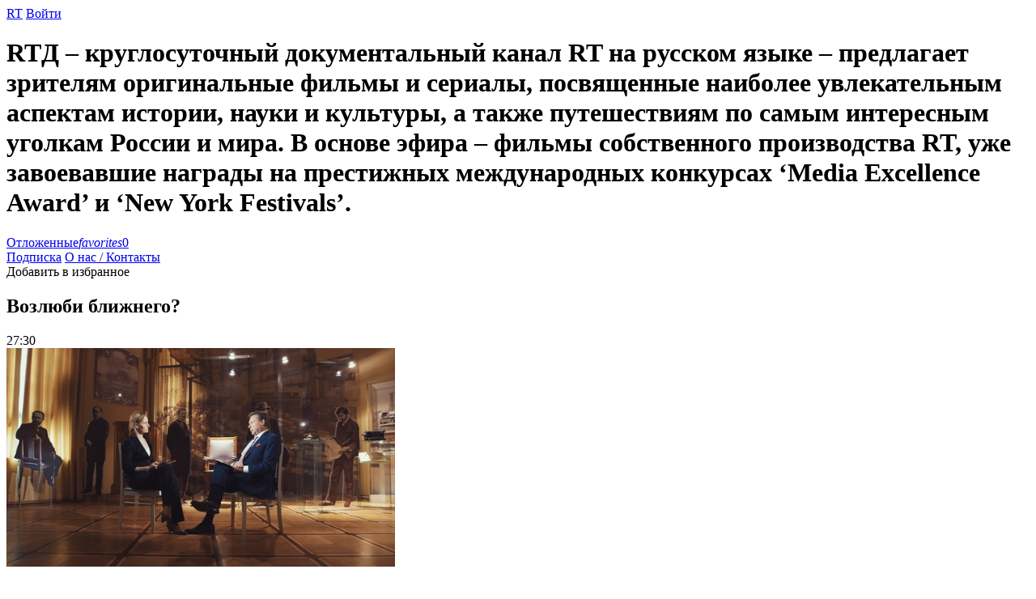

--- FILE ---
content_type: text/html; charset=utf-8
request_url: https://catalog.rt.com/ru/films/vozlyubi-blizhnego/
body_size: 2833
content:
<!DOCTYPE html>
<html lang="ru">
	<head>
		<title>RTD Каталог - Возлюби ближнего?</title>
        <meta name="description" content="Председатель Парламентской ассамблеи ОБСЕ Илкка Канерва в программе «Противоположности» - о российско-украинских отношениях, планах Финляндии вступить в...">
		<meta http-equiv="X-UA-Compatible" content="IE=edge;chrome=1" />
		<meta charset="UTF-8" />
		<link rel="stylesheet" href="/s/ru/css/style.css?1764802377" media="all" />
		<script type="text/javascript" src="/s/ru/js/j_lib.js?1764802377"></script>
		<script type="text/javascript" src="/s/ru/js/j_carousel.js?1764802377"></script>
		<script type="text/javascript" src="/s/ru/js/j_script.js?1764802377"></script>
        <script type="text/javascript" src="/s/js/main.js?1764802377"></script>

	</head>
	<body class="eng">

		<div class="b-include">
			<div class="b-header">
				<div class="b-header-content">
					<a class="b-logo" href="/ru/">RT</a>
					
					
						<a class="b-contacts-link" style="margin-right: 490px;" href="/enter/">Войти</a>
					


					
                    <h1>
                        RTД – круглосуточный документальный канал RT на русском языке – предлагает зрителям оригинальные фильмы и сериалы, посвященные наиболее увлекательным аспектам истории, науки и культуры, а также путешествиям по самым интересным уголкам России и мира.
                        В основе эфира – фильмы собственного производства RT, уже завоевавшие награды на престижных международных конкурсах ‘Media Excellence Award’ и ‘New York Festivals’.
                    </h1>
					
					<div class="b-deferred_placeholder"><a onclick="getContent( $( this ) )" href="/ru/favorites/">Отложенные<i class="b-icons b-icons_deferred">favorites</i><span>0</span></a></div>
					<a class="b-subscribe-link" href="/ru/subscribe/">Подписка</a>
					<a class="b-contacts-link" href="/ru/about/">О нас / Контакты</a>
					
				</div>
			</div>
			
					
                

			<div class="b-content  b-content-film">
				
<div id="bookmark_films_1294" class="b-add-to-favourite">
	Добавить в избранное
</div>
<div class="b-heading b-heading-film show">
	<h2>
		Возлюби ближнего?
	</h2>
	<span class="b-date">27:30</span>
</div>

<div class="b-film-placeholder">
	<div class="b-film-video">
		<div class="b-film-player">
			
			
			
				


<img src="/files/ru/54/2054b.jpg" id="mediaspace867961860" width="480" height="270" style='visibility: visible'>

			
		</div>
		<div class="b-film-description">
			<p>
				Возлюби ближнего своего – далеко не основополагающий принцип международной политики, однако преимущества хороших отношений с соседями очевидны. Безопасность Европы основывается на сотрудничестве между соседними странами, но почему им стало так трудно ладить друг с другом? Этот вопрос Оксана Бойко обсуждает с председателем Парламентской ассамблеи ОБСЕ Илккой Канерва.
			</p>
		</div>
		
	</div>
	<div class="b-film-details">
		<dl>
			<dt>
				<span id="b-rate" data-id="like_films_1294" class="b-rate b-rates">0</span>
				
				Детали
			</dt>
			<dd>
				HD
<br>2016
			</dd>
		</dl>
	</div>
</div>

				
					<ul class="b-menu">
						<li>
							<span><a href="/ru/">Новинки каталога</a></span>
						</li>
						
							<li class="">
								<span><a href="/ru/svo/">СВО / RT.Док: время героев</a></span>
                                
							</li>
						
							<li class="">
								<span><a href="/ru/vtoraya-mirovaya-vojna/">Вторая мировая война</a></span>
                                
							</li>
						
							<li class="">
								<span><a href="/ru/mir-v-fokuse/">Политика</a></span>
                                
							</li>
						
							<li class="">
								<span><a href="/ru/socialnie-yavleniya/">Социальные явления</a></span>
                                
							</li>
						
							<li class="">
								<span><a href="/ru/stihiya-vooruzhenij/">Армия и вооружение</a></span>
                                
							</li>
						
							<li class="">
								<span><a href="/ru/obraz-zhizni/">Образ жизни</a></span>
                                
							</li>
						
							<li class="">
								<span><a href="/ru/kultura-i-iskusstvo/">Культура и искусство</a></span>
                                
							</li>
						
							<li class="">
								<span><a href="/ru/religiya/">Религия</a></span>
                                
							</li>
						
							<li class="">
								<span><a href="/ru/priroda-rossii/">Природа и путешествия</a></span>
                                
							</li>
						
							<li class="">
								<span><a href="/ru/istoriya/">История </a></span>
                                
							</li>
						
							<li class="">
								<span><a href="/ru/priklyucheniya-amerikanca-v-rossii/">Приключения Американца в России</a></span>
                                
							</li>
						
							<li class="">
								<span><a href="/ru/sasha-v-rossii-kuhnya-bez-granic/">Саша в России. Кухня без границ</a></span>
                                
							</li>
						
							<li class="">
								<span><a href="/ru/rossiya-vzglyad-iznutri/">Россия: Взгляд Изнутри</a></span>
                                
							</li>
						
							<li class="">
								<span><a href="/ru/spisok-erika/">Список Эрика</a></span>
                                
							</li>
						
							<li class="">
								<span><a href="/ru/detskie-programmi/">Детские программы</a></span>
                                
							</li>
						
							<li class="">
								<span><a href="/ru/education/">Образование</a></span>
                                
							</li>
						
                        <li>
                            <form action="/ru/search/" method="GET" class="b-search">
                                <div>
                                    <input type="text" name="q" id="search_string" value=""/>
                                    <button type="submit">Search</button>
                                </div>
                            </form>
                        </li>
					</ul>
				
			</div>

			

			<div class="b-footer">
                <div class="b-set-lang">
                    <a href="/en/">English</a>&nbsp;&nbsp;
                    <span>Русский</span>&nbsp;&nbsp;
                    <a href="/es/">Español</a>&nbsp;&nbsp;
                    <a href="/ar/">النسخة العربية</a>
                </div>
				<dl class="dlf">
					<dt>
						&copy; Автономная некоммерческая организация «ТВ-Новости», 2005&ndash;2026 гг.
					</dt>
					<dd>
						<i class="b-icons b-logo_small">Логотип</i>Все права защищены.
					</dd>
				</dl>
				<dl><dt></dt><dd></dd></dl>
			</div>
		</div>
	</body>
</html>
